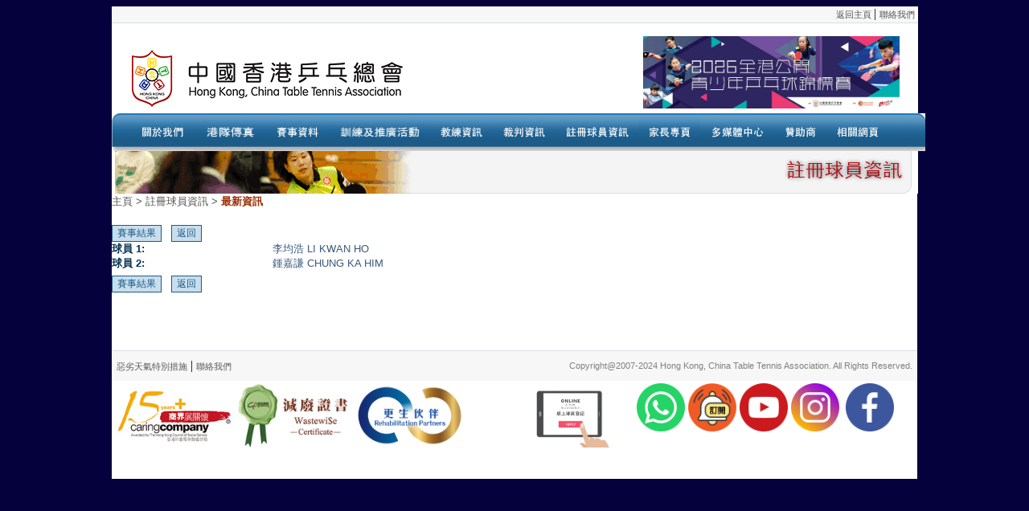

--- FILE ---
content_type: text/html; charset=utf-8
request_url: https://www.hktta.org.hk/cgi-bin/display/group_rank_display.cgi?group=4821
body_size: 1675
content:
<html>
<head>
<title>Hong Kong Table Tennis Association</title>
<meta http-equiv="Content-Type" content="text/html; charset=utf-8">

<link REL="STYLESHEET" TYPE="text/css" HREF="/css/admin.css">
<link href="/css/styles.css" rel="stylesheet" type="text/css">
<script src="/scripts/string.js"></script>
<script>

function order_by( order )
{
	
	if ( order == "" )
	{
		if ( document.input_form.seq.value == "ASC" )
			document.input_form.seq.value = "DESC" ;
		else
			document.input_form.seq.value = "ASC" ;
		
	}
	else
		document.input_form.seq.value = "ASC" ;

	document.input_form.order.value = order ;
	document.input_form.action = "event_report_admin.cgi"
	document.input_form.submit() ;
}

</script>
<script src="/scripts/AC_RunActiveContent.js" type="text/javascript"></script>
<body>
<script type='text/javascript'>

//HV Menu- by Ger Versluis (http://www.burmees.nl/)
//Submitted to Dynamic Drive (http://www.dynamicdrive.com)
//Visit http://www.dynamicdrive.com for this script and more

function Go(){return}

</script>
<script type='text/javascript' src='/scripts/main_menu_var.js'></script>
<script type='text/javascript' src='/scripts/main_menu_com.js'></script>

<noscript>Your browser does not support script</noscript>

<form ENCTYPE="multipart/form-data" name="input_form" method="post" action="event_report_admin_save.cgi">
<table width="1002" border="0" align="center" cellpadding="0" cellspacing="0" bgcolor="#FFFFFF">
  <tr>
    <td height="13" background="/images/top_bg.gif">
      <IFRAME WIDTH='100%' height='20' frameborder='0' scrolling='No' marginheight='0'
              marginwidth='0' SRC='/includes/header.html' TITLE='header'>
      </IFRAME>
      
    </td>
    <td height="21" valign="top" background="/images/top_bg.gif">
      <div align="right">
        <table width="100%" border="0" cellspacing="0" cellpadding="0" bgcolor="#FFFFFF">
          <tr>
            <td width="100%" height="13"> </td>
            <td width="1%" valign="top">&nbsp;</td>
          </tr>
        </table>
      </div>
    </td>
  </tr>
  <tr>
    <td  valign="top">
	  <div style="width:999px; vertical-align:top; padding-bottom: 10px">
		  <table width="990" cellpadding="0" cellspacing="0">
			<tr>
			  <td valign="middle" style="width:400px"><img src="/images/HKTTA.GIF"/></td>
			  <td valign="top" style="width:590px"><object data="/includes/banner.html" style="height: 140px; width:570px;"> 
					Your browser doesn’t support the object tag. 
					</object>
			  </td>
			</tr>
		  </table>
		  </div>
		  <div style="width:990px; vertical-align:top">
			<span id="MenuPos"></span>
		  </div>
	  <div align="center"><img src="/images/banners/title_regmember.gif" width="991" height="62"></div>
      
    </td>
  </tr>
</table>


<table width="1002"  height="195" border="0" align="center" cellpadding="0" cellspacing="0" bgcolor="#FFFFFF">
  <tr>
    <td height="20" valign="top"><a href="/index.html" class="ChiGray10">&#20027;&#38913;</a><span class="chi9Gray"> &gt;</span><span class="chi9DRed">  <span class="chi9Gray">&#35387;&#20874;&#29699;&#21729;&#36039;&#35338; &gt;</span> &#26368;&#26032;&#36039;&#35338;</span></td>
  </tr>
  <tr>
    <td height="19">&nbsp;</td>
  </tr>
  <tr>
	   <td valign="top">
	   <input type="button" value="&#36093;&#20107;&#32080;&#26524;" onclick="window.location='group_result_display.cgi?group=4821'" class="buttonStyle">&nbsp;&nbsp;
	   <input type="button" value="&#36820;&#22238;" onclick="window.location='member_search.cgi'" class="buttonStyle"><br>
<table border="0" cellspacing="0" cellpadding="0" width="100%">
  <tr>
    <td width="20%"><font color="063353" size="-1" face="Arial, Helvetica, sans-serif"><b>&#29699;&#21729; 1:</b>&nbsp;&nbsp;</font></td>
    <td><font color="3B597C" face="Arial, Helvetica, sans-serif" size="-1">李均浩 LI KWAN HO&nbsp;</font></td>
  </tr>
  <tr>
    <td width="15%"><font color="063353" size="-1" face="Arial, Helvetica, sans-serif"><b>&#29699;&#21729; 2:</b>&nbsp;&nbsp;</font></td>
    <td><font color="3B597C" face="Arial, Helvetica, sans-serif" size="-1">鍾嘉謙 CHUNG KA HIM&nbsp;</font></td>
  </tr>
  <tr>
    <td colspan="2">
      <table border="0" cellspacing="0" cellpadding="3" bordercolor="DDDDDD" width="100%">

        <tr>
          <td>
          </td>
        </tr>
      </table>

    </td>
  </tr>
</table>
<input type="button" value="&#36093;&#20107;&#32080;&#26524;" onclick="window.location='group_result_display.cgi?group=4821'" class="buttonStyle">&nbsp;&nbsp;
<input type="button" value="&#36820;&#22238;" onclick="window.location='member_search.cgi'" class="buttonStyle">
<input type="hidden" name="event" value="">
<input type="hidden" name="count" value="">
<input type="hidden" name="order" value="">
<input type="hidden" name="seq" value="">
<input type="hidden" name="type" value="">
</td>
	   </tr>
</table>
	   
<table width="1002" border="0" align="center" cellpadding="0" cellspacing="0" bgcolor="#FFFFFF">
  <tr>
    <td valign="top" class="bottom"><IFRAME
              WIDTH='100%' height='160' frameborder='0' scrolling='No' marginheight='0'
              marginwidth='0' SRC='/includes/footer.html' TITLE='footer'></IFRAME></td>
  </tr>
</table>
</form>


</body>
</html>


--- FILE ---
content_type: text/html
request_url: https://www.hktta.org.hk/includes/header.html
body_size: 990
content:
<!DOCTYPE HTML PUBLIC "-//W3C//DTD HTML 4.01 Transitional//EN">

<head>
<title>Hong Kong, China Table Tennis Association</title>
<meta http-equiv="Content-Type" content="text/html; charset=utf-8">

<link href="/css/styles.css" rel="stylesheet" type="text/css">
<script language="JavaScript" type="text/JavaScript">

<link rel="icon" href="favicon.ico" type="image/x-icon" />
<link rel="shortcut icon" href="favicon.ico" type="image/x-icon" />
<link rel="apple-touch-icon" sizes="180x180" href="favicon.ico">


<!--
function MM_preloadImages() { //v3.0
  var d=document; if(d.images){ if(!d.MM_p) d.MM_p=new Array();
    var i,j=d.MM_p.length,a=MM_preloadImages.arguments; for(i=0; i<a.length; i++)
    if (a[i].indexOf("#")!=0){ d.MM_p[j]=new Image; d.MM_p[j++].src=a[i];}}
}

function MM_findObj(n, d) { //v4.01
  var p,i,x;  if(!d) d=document; if((p=n.indexOf("?"))>0&&parent.frames.length) {
    d=parent.frames[n.substring(p+1)].document; n=n.substring(0,p);}
  if(!(x=d[n])&&d.all) x=d.all[n]; for (i=0;!x&&i<d.forms.length;i++) x=d.forms[i][n];
  for(i=0;!x&&d.layers&&i<d.layers.length;i++) x=MM_findObj(n,d.layers[i].document);
  if(!x && d.getElementById) x=d.getElementById(n); return x;
}

function MM_swapImgRestore() { //v3.0
  var i,x,a=document.MM_sr; for(i=0;a&&i<a.length&&(x=a[i])&&x.oSrc;i++) x.src=x.oSrc;
}

function MM_swapImage() { //v3.0
  var i,j=0,x,a=MM_swapImage.arguments; document.MM_sr=new Array; for(i=0;i<(a.length-2);i+=3)
   if ((x=MM_findObj(a[i]))!=null){document.MM_sr[j++]=x; if(!x.oSrc) x.oSrc=x.src; x.src=a[i+2];}
}
//-->
</script>
<link href="/css/menu.css" rel="stylesheet" type="text/css">
<style type="text/css">
<!--
a:link {
	text-decoration: none;
}
a:visited {
	text-decoration: none;
}
a:hover {
	text-decoration: none;
}
a:active {
	text-decoration: none;
}
-->
</style></head>

<body leftmargin="0" topmargin="0" marginwidth="0" marginheight="0" >
<div align="right">
  <table width="100%" border="0" cellspacing="0" cellpadding="0">
    <tr>
      <td width="100%" height="5" background="/images/top_bg.gif"><div align="right"><a href="/cgi-bin/index.cgi" target="_top" class="chi8Gray">返回主頁 </a>| <a href="/aboutus/contactus/index.html" target="_top" class="chi8Gray">聯絡我們 </a></span></div></td>
    </tr>
  </table>
</div>
</body>
</html>


--- FILE ---
content_type: text/html
request_url: https://www.hktta.org.hk/includes/banner.html
body_size: 442
content:
<!DOCTYPE html>
<html>
<head>
    <meta charset="utf-8">
    <meta name="viewport" content="width=device-width, initial-scale=1">
<link rel="stylesheet" href="https://www.w3schools.com/w3css/4/w3.css">

<body style="overflow:none">

<div class="w3-content w3-section" style="max-width:800px; vertical-align: top; text-align:right;">
  <a href="https://www.hktta.org.hk/gameinfo/local/local_hkyouthopen/index.html" target="_blank"><img src="/image/banner/banner2.jpeg" style="width:56%; border: none" class="mySlides"></a>
  <!-- class="mySlides w3-animate-fading"-->
</div>
	
<script>
var myIndex = 0;


function carousel() {
    var i;
    var x = document.getElementsByClassName("mySlides");
    for (i = 0; i < x.length; i++) {
       x[i].style.display = "none";  
    }
    myIndex++;
    if (myIndex > x.length) {myIndex = 1}    
    x[myIndex-1].style.display = "block";  
    setTimeout(carousel, 5000);    
}
</script>

</body>
</html> 


--- FILE ---
content_type: text/css
request_url: https://www.hktta.org.hk/css/admin.css
body_size: 69
content:
.buttonStyle
{
	background-color: #c9deed;
	font-family: Arial;
	font-size: 12px;
	color: #1c5b88;
	font-weight: normal;	
	border: 1px solid #1c5b88;
}

.textboxStyle
{
	font-family: Arial;
	font-size: 12px;
}

.mandatoryTitleStyle
{
	font-family: Arial;
	font-size: 13px;
	color: red;
}

.colHeightStyle
{
	height: 20pt;
}

.hiddenTextboxStyle
{
	font-family: Arial;
	font-size: 12px;
	border: 0px;
	background-color: white;
}